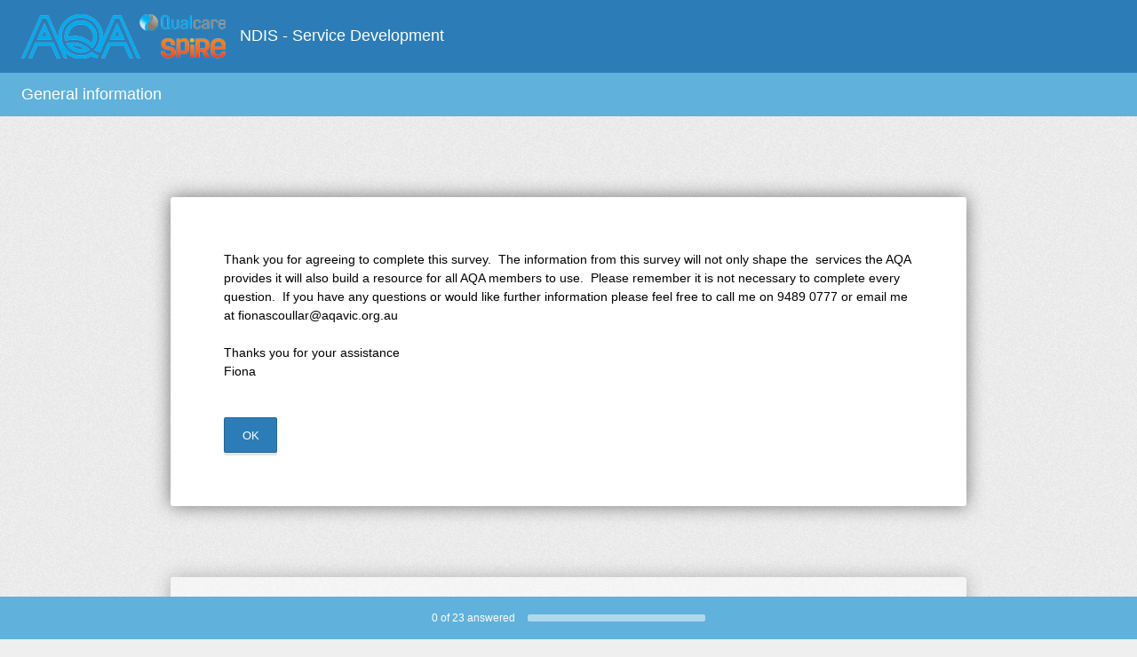

--- FILE ---
content_type: text/html; charset=UTF-8
request_url: https://www.surveymonkey.com/r/NDISPARTICIPANTEXPERIENCE
body_size: 7706
content:



<!DOCTYPE html>
<html lang="en" class="auto-scroll">
  <head>
    <title>NDIS - Service Development Survey</title>
    <meta charset="utf-8">
    
    <meta name="keywords" content="questionnaire, questionnaires, questionaire, questionaires, free online survey, free online surveys" />
    
        <meta name="description" content="Web survey powered by SurveyMonkey.com. Create your own online survey now with SurveyMonkey's expert certified FREE templates." />
    
    
        <link rel="image_src" href="https://prod.smassets.net/assets/responseweb/smlib.globaltemplates/17.13.0/assets/sm_logo_fb.png" />
    
    <meta name="viewport" content="width=device-width, initial-scale=1, user-scalable=yes" /><meta http-equiv="content-language" content="en" />
    
        
            <meta name="robots" content="noindex, follow" />
        
    

    
  
  <script src="https://prod.smassets.net/assets/responseweb/smlib.metrics-client-bundle-min.2c067a0e.js" 
    ></script>
    <script src="https://prod.smassets.net/assets/responseweb/smlib.metrics-product-analytics-bundle-min.af0569ce.js" 
     async="async" ></script>
    
  
  
  
  
  
  <script >
    (function() {
      function initializeTracker() {
        SM.MetricsTracker.initialize(
        // config_start
        {
          "user": {
            "id": 1,
            "isAuthenticated": false
          },
          "amplitudeToken": "beb247315464a13bc86a0940b8c9bf9f","country": null
        }
        // config_end
        );
      }

      if (window.SM && window.SM.MetricsTracker) {
        initializeTracker();
      } else {
        document.addEventListener('MetricsReady', initializeTracker);
      }
    }());
  </script>

    
    
    <link rel="dns-prefetch" href="//www.google-analytics.com" />
    <link rel="dns-prefetch" href="//fonts.gstatic.com" />
    <link rel="dns-prefetch" href="//bam-cell.nr-data.net" />
    <link rel="dns-prefetch" href="//cdn.signalfx.com" />
    <link rel="preconnect" href="//www.google-analytics.com" />
    <link rel="preconnect" href="//fonts.gstatic.com" />
    <link rel="preconnect" href="//bam-cell.nr-data.net" />
    <link rel="preconnect" href="//cdn.signalfx.com" />
    <meta name="google-site-verification" content="T6bFSmsnquJ-zUSMV3Kku9K413VJ80KjprWnV_Bv5lw" />
    <!--[if lt IE 9]>
        <script src="https://prod.smassets.net/assets/responseweb/smlib.ui-html5-bundle-min.bbd1e809.js" 
    ></script>
    <![endif]-->
    
    <!--[if (gt IE 8)|(!IE)]><!-->
    
      <link rel="dns-prefetch" href="//fonts.googleapis.com" />
<link rel="preconnect" href="//fonts.googleapis.com" />
<link type="text/css" rel="stylesheet" href="https://fonts.googleapis.com/css?family=Roboto:300,400,700|Merriweather:300,400,700|Montserrat:400,700|Lato:300,400,700|Open+Sans:300,400,600,700|Droid+Serif:400,700" async />
<link type="text/css" rel="stylesheet" href="https://fonts.googleapis.com/earlyaccess/notosanstc.css" async />
<link type="text/css" rel="stylesheet" href="https://fonts.googleapis.com/earlyaccess/notosansjp.css" async />
<link type="text/css" rel="stylesheet" href="https://fonts.googleapis.com/earlyaccess/notosanskr.css" async />
    

    <!--<![endif]-->
    
    
        
          
            <link type="text/css" rel="stylesheet" href="https://prod.smassets.net/assets/responseweb/responseweb-base-bundle-min.1fb3cc35.css" 
     async="true"  />
          
          <link type="text/css" rel="stylesheet" href="https://prod.smassets.net/assets/responseweb/smlib.surveytemplates-survey_page-bundle-min.a90f2468.css" 
     async="true"  />
          
            <link id="themeCssLink" rel="stylesheet" href="https://secure.surveymonkey.com/r/themes/4.36.3_3586197_no-palette_9064117B-48FB-4FDF-A208-0BC113B25603.css" async />
          
          <link rel="stylesheet" href="https://cdn.smassets.net/assets/wds/4_20_2/wds-react/wds-react.min.css">
          <link type="text/css" rel="stylesheet" href="https://prod.smassets.net/assets/responseweb/responseweb-responsewebPkgs-bundle-min.614c8463.css" 
     async="true"  />
        
    
    
    
    
    
        <link type="text/css" rel="stylesheet" href="https://prod.smassets.net/assets/responseweb/smlib.surveytemplates-bootstrap-datepicker-bundle-min.51ebb7cf.css" 
     async="true"  />
<link type="text/css" rel="stylesheet" href="https://prod.smassets.net/assets/responseweb/smlib.surveytemplates-datepicker-bundle-min.ea622082.css" 
     async="true"  />
    
    
    <div data-sm-is-mobile></div>
<script id="versionChangedModal" type="text/html">
    <div id="versionChangedModalContainer" class="dialog dialog-b version-dialog">
        <div class="dialog-title-bar">
            <h5>
                <span class="smf-icon notranslate">!</span>
                 This survey was modified by its creator
            </h5>
            <div class="version-warning-text">
                For questions on the page you’re currently on, you’ll need to re-submit your answers. Your answers for previous pages are saved (you’ll see them when you click OK). Survey creators usually make changes only when it’s vital to the data, so thank you for your patience.
            </div>
        </div>
        <div class="dialog-btn-bar clearfix">
            <button class="wds-button wds-button--util dialog-close-btn wds-button--sm btn-txt-primary" id="OK-btn" href="#"> OK</button>
        </div>
    </div>
</script>
    <script type="text/html" id="dialog-title-bar-template">
    <div class="dialog-title-bar">
        <h5><%title%></h5>
    </div>
</script>
<script type="text/html" id="dialog-close-btn-template">
    <a class="dialog-close-btn cbmain" href="#" data-icon="D"></a>
</script>
<script type="text/html" id="dialog-close-btn-template-b">
    <a class="dialog-close-btn cb-dialog-b smf-icon" href="#">å</a>
</script>
<script type="text/html" id="dialog-overlay-template">
    <div class="dialog-overlay<%#isModal%> dialog-overlay-modal<%/isModal%>"></div>
</script>
<script type="text/html" id="dialog-container-template">
    <div class="dialog-container"></div>
</script>
    <link type="text/css" rel="stylesheet" href="https://prod.smassets.net/assets/responseweb/responseweb-version-bundle-min.db31b6fc.css" 
     async="true"  />
    
<link rel="shortcut icon" href="/favicon1.ico" />
    <script src="https://prod.smassets.net/assets/responseweb/responseweb-jquery-bundle-min.a17eeae3.js" 
    ></script>
    
        <script src="https://prod.smassets.net/assets/responseweb/responseweb-response-bundle-min.c30f8e68.js" 
    ></script>
    
    
    
    
    <script>
        document.domain = 'surveymonkey.com';
    </script>
    
    
        <script src="https://prod.smassets.net/assets/responseweb/smlib.surveytemplates-datepicker-bundle-min.66038b38.js" 
    ></script>
    <script src="https://prod.smassets.net/assets/responseweb/smlib.surveytemplates-jquery-validate-bundle-min.6a192cca.js" 
    ></script>
    <script src="https://prod.smassets.net/assets/responseweb/smlib.surveytemplates-bootstrap-datepicker-bundle-min.f57a7a37.js" 
    ></script>
    
    <script src="https://prod.smassets.net/assets/responseweb/smlib.surveytemplates-bootstrap-datepicker-override-bundle-min.acc3f153.js" 
    ></script>
    
    
        <script src="https://prod.smassets.net/assets/responseweb/smlib.surveytemplates-sm-react-bundle-min.a68d6acc.js" 
    ></script>
        <script src="https://prod.smassets.net/assets/responseweb/smlib.surveytemplates-sm-polyfill-bundle-min.ef0f0b28.js" 
    ></script>
        <script src="https://prod.smassets.net/assets/responseweb/responseweb-responsewebPkgs_hybrid-bundle-min.c5123b09.js" 
    ></script>
    
    <script src="https://prod.smassets.net/assets/responseweb/responseweb-ui_bundle-bundle-min.a165823c.js" 
    ></script>
    <script src="https://cdn.signalfx.com/o11y-gdi-rum/v0.19.3/splunk-otel-web.js" crossorigin="anonymous"></script>
    <script type="text/javascript">
      window.SplunkRum && window.SplunkRum.init({
          beaconUrl: 'https://rum-ingest.us1.signalfx.com/v1/rum',
          rumAuth: 'QJxCOMQAuo1Z38hup8cdCQ',
          app: 'responseweb',
          environment: 'prod',
          tracer: {
            sampler: new SplunkRum.SessionBasedSampler({
              ratio: 1
            })
          }
        });
    </script>

    
<link rel="canonical" href="https://www.surveymonkey.com/r/NDISPARTICIPANTEXPERIENCE" /></head>

  <!--[if lt IE 7 ]>
  <body id="patas" class="translate survey-body ie ie6">
  <![endif]-->
  <!--[if IE 7 ]>
  <body id="patas" class="translate survey-body ie ie7">
  <![endif]-->
  <!--[if IE 8 ]>
  <body id="patas" class="translate survey-body ie ie8">
  <![endif]-->
  <!--[if IE 9 ]>
  <body id="patas" class="translate survey-body ie ie9">
  <![endif]-->
  <!--[if gt IE 9]>
  <body id="patas" class="translate survey-body ie modern-browser">
  <![endif]-->
  <!--[if (gt IE 9)|(!IE)]><!-->
  <body id="patas" class="translate survey-body modern-browser">
  <!--<![endif]-->
        
    
    
    
    
        
    

    





<!-- Textured Paper, Seamless Paper Texture and Escheresque are from subtlepatterns.com. Made available under CC BY-SA 3.0 License: http://creativecommons.org/licenses/by-sa/3.0/legalcode. -->
<!-- You cannot remove or modify any notice of copyright, trademark or other proprietary right, or any other copyright management information or metadata from wherever it is embedded in the content. -->
<main class="v2theme">
    <article data-page-id="63712219" class="survey-page survey-page-white auto-scroll">

        <header class="survey-page-header">
            
                










    <div class="survey-title-container clearfix
                survey-title-align-left has-survey-logo survey-title-logo-align-baseline  has-survey-title  survey-title-logo-inside "
    >
        <div class="survey-title-table-wrapper
        ">
        
            <table role="presentation" class="survey-title-table table-reset">
                <tbody>
                    <tr>
                        
                            <td class="logo-cell">
                                
                                
    
        <span class="logo-container notranslate" style="">
            <img class="logo user-generated"
                 src="https://surveymonkey-assets.s3.amazonaws.com/survey/128849672/ac612a13-c085-4c0c-ad78-a6096cf6870d.png"
                 style=""
                 alt="" />
        </span>

                            </td>
                        
                        
                            <td class="survey-title-cell">
                                <h1 class="survey-title user-generated notranslate">
                                    <span class="title-text">
                                        
                                            NDIS - Service Development
                                        
                                    </span>
                                </h1>
                            </td>
                        
                    </tr>
                </tbody>
            </table>
        

        
        </div>
    </div>










    <div class="page-title-container page-title-container-v2 clearfix">
        
            
            <div class="notranslate">
                <h2 class="page-title-wrapper clearfix
                
                ">
                    <span class="page-number">
                    
                    </span>

                    <span class="page-title user-generated">
                    
                        General information
                    
                    </span>
                </h2>
            </div>
        

        
    </div>


<span id="version-changed" style="visibility: hidden" version-changed=False></span>
            
        </header>
        <section class="survey-page-body
            ">
            

            <div
                id="new-commenting-sheet"
                data-survey-id="128849672"
                data-mentioned-comment-id='None'
                data-language-code='en'
                data-sm-comment-sheet
            >
            </div>

            
                <div class="h3 page-subtitle overlay user-generated notranslate"  role="heading" aria-level="3"><div>Thank you for agreeing to complete this survey.  The information from this survey will not only shape the  services the AQA provides it will also build a resource for all AQA members to use.  Please remember it is not necessary to complete every question.  If you have any questions or would like further information please feel free to call me on 9489 0777 or email me at fionascoullar@aqavic.org.au </div>
<div><br></div>
<div>Thanks you for your assistance</div>
<div>Fiona</div>
                    <button class="new-button ok-button user-generated notranslate" type="submit">
                        OK
                    </button>
                    
                </div>
            

            <form name="surveyForm"
                  action=""
                  method="post"
                  enctype="multipart/form-data"
                  novalidate
                  data-survey-page-form
            >
                
	


                
                    <div class="questions clearfix">

    

        <div class="question-click-shield" tabindex="-1"></div><div class="question-row clearfix overlay
                   "  tabindex="-1" >

  
<div data-question-type="open_ended_single"
     data-rq-question-type="open_ended"
     class="question-container
    
    ">

    <div id="question-field-240540064"
        data-qnumber="1"
        data-qdispnumber="1"
        data-question-id="240540064"
        class=" question-open-ended-single qn question single"
        
        
    >
        
        
            <h3 class="screenreader-only">Question Title</h3><div class=" question-fieldset question-legend"  >
                
                
                <h4 id="question-title-240540064" class=" question-title-container ">
                    <span class="required-asterisk notranslate">
                            *
                        </span>

                    
                        <span class="question-number notranslate">
                            1<span class="question-dot">.</span>
                        </span>
                    
                    
                <span class="user-generated notranslate
                ">
                What is your name?</span>
                
                    
                </h4>
                <div class="question-body clearfix notranslate ">
                    
    

    
      <div
        id="open-ended-single_240540064"
        data-question-id=240540064
        data-response=""
        data-sm-open-single
        maxlength=20000
        data-ng="true"
        
        data-size="50"
        data-labeledby="question-title-240540064"
        >
      </div>
    

    

                </div>
            </div>
    </div>
</div>
                <button id="240540064-ok" class="new-button ok-button user-generated notranslate hide" type="submit">
                    OK
                </button>
            </div><div class="question-click-shield" tabindex="-1"></div><div class="question-row clearfix overlay
                   "  tabindex="-1" ><div data-question-type="single_choice_vertical_two_col"
     data-rq-question-type="single_choice_vertical_two_col"
     class="question-container
    
    ">

    <div id="question-field-240540823"
        data-qnumber="2"
        data-qdispnumber="2"
        data-question-id="240540823"
        class=" question-single-choice-radio qn question vertical_two_col"
        
        
    >
        
        
            <h3 class="screenreader-only">Question Title</h3><fieldset class=" question-fieldset" data-radio-button-group >
                <legend class="question-legend">
                    
                    
                    <h4 id="question-title-240540823" class="
                     question-title-container ">
                        <span class="required-asterisk notranslate">
                                *
                            </span>

                        
                            <span class="question-number notranslate">
                                2<span class="question-dot">.</span>
                            </span>
                        
                        
                <span class="user-generated notranslate
                ">
                What NDIS region are you in?</span>
                
                        
                    </h4>
                </legend>
                <div class="question-body clearfix notranslate ">
                    
    
    
        
            <div class="answer-option-col
                            answer-option-col-2"
            >
        
        <div class="answer-option-cell" data-answer-id=1668627350>
            
    
    
    

    
        
        
        
        
        
    

    

    

    
    

    <div data-sm-radio-button class="radio-button-container " aria-labelledby="question-title-240540823">
        <input id="240540823_1668627350"
               aria-labelledby="240540823_1668627350_label"
               name="240540823"
               type="radio"
               role="radio"
               class="radio-button-input "
               value="1668627350"
               aria-checked="{}"
               
               
               
        />
        <label data-sm-radio-button-label
               
                   id="240540823_1668627350_label"
               
               class="answer-label radio-button-label no-touch touch-sensitive clearfix
                
                
                "
               for="240540823_1668627350">
            <span 
                    
                    class="radio-button-display "
                                                >
                    
            </span>

            
                <span class="radio-button-label-text question-body-font-theme user-generated ">
                    Bayside Peninsular
                    
                </span>
            
        </label>
        
    </div>

        </div>
        
    
        
        <div class="answer-option-cell" data-answer-id=1668627351>
            
    
    
    

    
        
        
        
        
        
    

    

    

    
    

    <div data-sm-radio-button class="radio-button-container " aria-labelledby="question-title-240540823">
        <input id="240540823_1668627351"
               aria-labelledby="240540823_1668627351_label"
               name="240540823"
               type="radio"
               role="radio"
               class="radio-button-input "
               value="1668627351"
               aria-checked="{}"
               
               
               
        />
        <label data-sm-radio-button-label
               
                   id="240540823_1668627351_label"
               
               class="answer-label radio-button-label no-touch touch-sensitive clearfix
                
                
                "
               for="240540823_1668627351">
            <span 
                    
                    class="radio-button-display "
                                                >
                    
            </span>

            
                <span class="radio-button-label-text question-body-font-theme user-generated ">
                    Brimbank Melton
                    
                </span>
            
        </label>
        
    </div>

        </div>
        
    
        
        <div class="answer-option-cell" data-answer-id=1668627352>
            
    
    
    

    
        
        
        
        
        
    

    

    

    
    

    <div data-sm-radio-button class="radio-button-container " aria-labelledby="question-title-240540823">
        <input id="240540823_1668627352"
               aria-labelledby="240540823_1668627352_label"
               name="240540823"
               type="radio"
               role="radio"
               class="radio-button-input "
               value="1668627352"
               aria-checked="{}"
               
               
               
        />
        <label data-sm-radio-button-label
               
                   id="240540823_1668627352_label"
               
               class="answer-label radio-button-label no-touch touch-sensitive clearfix
                
                
                "
               for="240540823_1668627352">
            <span 
                    
                    class="radio-button-display "
                                                >
                    
            </span>

            
                <span class="radio-button-label-text question-body-font-theme user-generated ">
                    Hume Moreland
                    
                </span>
            
        </label>
        
    </div>

        </div>
        
    
        
        <div class="answer-option-cell" data-answer-id=1668627353>
            
    
    
    

    
        
        
        
        
        
    

    

    

    
    

    <div data-sm-radio-button class="radio-button-container " aria-labelledby="question-title-240540823">
        <input id="240540823_1668627353"
               aria-labelledby="240540823_1668627353_label"
               name="240540823"
               type="radio"
               role="radio"
               class="radio-button-input "
               value="1668627353"
               aria-checked="{}"
               
               
               
        />
        <label data-sm-radio-button-label
               
                   id="240540823_1668627353_label"
               
               class="answer-label radio-button-label no-touch touch-sensitive clearfix
                
                
                "
               for="240540823_1668627353">
            <span 
                    
                    class="radio-button-display "
                                                >
                    
            </span>

            
                <span class="radio-button-label-text question-body-font-theme user-generated ">
                    Inner Eastern Melbourne
                    
                </span>
            
        </label>
        
    </div>

        </div>
        
    
        
        <div class="answer-option-cell" data-answer-id=1668627354>
            
    
    
    

    
        
        
        
        
        
    

    

    

    
    

    <div data-sm-radio-button class="radio-button-container " aria-labelledby="question-title-240540823">
        <input id="240540823_1668627354"
               aria-labelledby="240540823_1668627354_label"
               name="240540823"
               type="radio"
               role="radio"
               class="radio-button-input "
               value="1668627354"
               aria-checked="{}"
               
               
               
        />
        <label data-sm-radio-button-label
               
                   id="240540823_1668627354_label"
               
               class="answer-label radio-button-label no-touch touch-sensitive clearfix
                
                
                "
               for="240540823_1668627354">
            <span 
                    
                    class="radio-button-display "
                                                >
                    
            </span>

            
                <span class="radio-button-label-text question-body-font-theme user-generated ">
                    North Eastern Melbourne
                    
                </span>
            
        </label>
        
    </div>

        </div>
        
    
        
        <div class="answer-option-cell" data-answer-id=1668627355>
            
    
    
    

    
        
        
        
        
        
    

    

    

    
    

    <div data-sm-radio-button class="radio-button-container " aria-labelledby="question-title-240540823">
        <input id="240540823_1668627355"
               aria-labelledby="240540823_1668627355_label"
               name="240540823"
               type="radio"
               role="radio"
               class="radio-button-input "
               value="1668627355"
               aria-checked="{}"
               
               
               
        />
        <label data-sm-radio-button-label
               
                   id="240540823_1668627355_label"
               
               class="answer-label radio-button-label no-touch touch-sensitive clearfix
                
                
                "
               for="240540823_1668627355">
            <span 
                    
                    class="radio-button-display "
                                                >
                    
            </span>

            
                <span class="radio-button-label-text question-body-font-theme user-generated ">
                    Southern Melbourne
                    
                </span>
            
        </label>
        
    </div>

        </div>
        
    
        
        <div class="answer-option-cell" data-answer-id=1668627356>
            
    
    
    

    
        
        
        
        
        
    

    

    

    
    

    <div data-sm-radio-button class="radio-button-container " aria-labelledby="question-title-240540823">
        <input id="240540823_1668627356"
               aria-labelledby="240540823_1668627356_label"
               name="240540823"
               type="radio"
               role="radio"
               class="radio-button-input "
               value="1668627356"
               aria-checked="{}"
               
               
               
        />
        <label data-sm-radio-button-label
               
                   id="240540823_1668627356_label"
               
               class="answer-label radio-button-label no-touch touch-sensitive clearfix
                
                
                "
               for="240540823_1668627356">
            <span 
                    
                    class="radio-button-display "
                                                >
                    
            </span>

            
                <span class="radio-button-label-text question-body-font-theme user-generated ">
                    Western Melbourne
                    
                </span>
            
        </label>
        
    </div>

        </div>
        
    
        
        <div class="answer-option-cell" data-answer-id=1668627357>
            
    
    
    

    
        
        
        
        
        
    

    

    

    
    

    <div data-sm-radio-button class="radio-button-container " aria-labelledby="question-title-240540823">
        <input id="240540823_1668627357"
               aria-labelledby="240540823_1668627357_label"
               name="240540823"
               type="radio"
               role="radio"
               class="radio-button-input "
               value="1668627357"
               aria-checked="{}"
               
               
               
        />
        <label data-sm-radio-button-label
               
                   id="240540823_1668627357_label"
               
               class="answer-label radio-button-label no-touch touch-sensitive clearfix
                
                
                "
               for="240540823_1668627357">
            <span 
                    
                    class="radio-button-display "
                                                >
                    
            </span>

            
                <span class="radio-button-label-text question-body-font-theme user-generated ">
                    Central Highlands
                    
                </span>
            
        </label>
        
    </div>

        </div>
        
            </div>
        
    
        
            <div class="answer-option-col
                            answer-option-col-2"
            >
        
        <div class="answer-option-cell" data-answer-id=1668627358>
            
    
    
    

    
        
        
        
        
        
    

    

    

    
    

    <div data-sm-radio-button class="radio-button-container " aria-labelledby="question-title-240540823">
        <input id="240540823_1668627358"
               aria-labelledby="240540823_1668627358_label"
               name="240540823"
               type="radio"
               role="radio"
               class="radio-button-input "
               value="1668627358"
               aria-checked="{}"
               
               
               
        />
        <label data-sm-radio-button-label
               
                   id="240540823_1668627358_label"
               
               class="answer-label radio-button-label no-touch touch-sensitive clearfix
                
                
                "
               for="240540823_1668627358">
            <span 
                    
                    class="radio-button-display "
                                                >
                    
            </span>

            
                <span class="radio-button-label-text question-body-font-theme user-generated ">
                    Goulburn
                    
                </span>
            
        </label>
        
    </div>

        </div>
        
    
        
        <div class="answer-option-cell" data-answer-id=1668627359>
            
    
    
    

    
        
        
        
        
        
    

    

    

    
    

    <div data-sm-radio-button class="radio-button-container " aria-labelledby="question-title-240540823">
        <input id="240540823_1668627359"
               aria-labelledby="240540823_1668627359_label"
               name="240540823"
               type="radio"
               role="radio"
               class="radio-button-input "
               value="1668627359"
               aria-checked="{}"
               
               
               
        />
        <label data-sm-radio-button-label
               
                   id="240540823_1668627359_label"
               
               class="answer-label radio-button-label no-touch touch-sensitive clearfix
                
                
                "
               for="240540823_1668627359">
            <span 
                    
                    class="radio-button-display "
                                                >
                    
            </span>

            
                <span class="radio-button-label-text question-body-font-theme user-generated ">
                    Inner Gippsland
                    
                </span>
            
        </label>
        
    </div>

        </div>
        
    
        
        <div class="answer-option-cell" data-answer-id=1668627360>
            
    
    
    

    
        
        
        
        
        
    

    

    

    
    

    <div data-sm-radio-button class="radio-button-container " aria-labelledby="question-title-240540823">
        <input id="240540823_1668627360"
               aria-labelledby="240540823_1668627360_label"
               name="240540823"
               type="radio"
               role="radio"
               class="radio-button-input "
               value="1668627360"
               aria-checked="{}"
               
               
               
        />
        <label data-sm-radio-button-label
               
                   id="240540823_1668627360_label"
               
               class="answer-label radio-button-label no-touch touch-sensitive clearfix
                
                
                "
               for="240540823_1668627360">
            <span 
                    
                    class="radio-button-display "
                                                >
                    
            </span>

            
                <span class="radio-button-label-text question-body-font-theme user-generated ">
                    Loddon
                    
                </span>
            
        </label>
        
    </div>

        </div>
        
    
        
        <div class="answer-option-cell" data-answer-id=1668627361>
            
    
    
    

    
        
        
        
        
        
    

    

    

    
    

    <div data-sm-radio-button class="radio-button-container " aria-labelledby="question-title-240540823">
        <input id="240540823_1668627361"
               aria-labelledby="240540823_1668627361_label"
               name="240540823"
               type="radio"
               role="radio"
               class="radio-button-input "
               value="1668627361"
               aria-checked="{}"
               
               
               
        />
        <label data-sm-radio-button-label
               
                   id="240540823_1668627361_label"
               
               class="answer-label radio-button-label no-touch touch-sensitive clearfix
                
                
                "
               for="240540823_1668627361">
            <span 
                    
                    class="radio-button-display "
                                                >
                    
            </span>

            
                <span class="radio-button-label-text question-body-font-theme user-generated ">
                    Mallee
                    
                </span>
            
        </label>
        
    </div>

        </div>
        
    
        
        <div class="answer-option-cell" data-answer-id=1668627362>
            
    
    
    

    
        
        
        
        
        
    

    

    

    
    

    <div data-sm-radio-button class="radio-button-container " aria-labelledby="question-title-240540823">
        <input id="240540823_1668627362"
               aria-labelledby="240540823_1668627362_label"
               name="240540823"
               type="radio"
               role="radio"
               class="radio-button-input "
               value="1668627362"
               aria-checked="{}"
               
               
               
        />
        <label data-sm-radio-button-label
               
                   id="240540823_1668627362_label"
               
               class="answer-label radio-button-label no-touch touch-sensitive clearfix
                
                
                "
               for="240540823_1668627362">
            <span 
                    
                    class="radio-button-display "
                                                >
                    
            </span>

            
                <span class="radio-button-label-text question-body-font-theme user-generated ">
                    Outer Gippsland
                    
                </span>
            
        </label>
        
    </div>

        </div>
        
    
        
        <div class="answer-option-cell" data-answer-id=1668627363>
            
    
    
    

    
        
        
        
        
        
    

    

    

    
    

    <div data-sm-radio-button class="radio-button-container " aria-labelledby="question-title-240540823">
        <input id="240540823_1668627363"
               aria-labelledby="240540823_1668627363_label"
               name="240540823"
               type="radio"
               role="radio"
               class="radio-button-input "
               value="1668627363"
               aria-checked="{}"
               
               
               
        />
        <label data-sm-radio-button-label
               
                   id="240540823_1668627363_label"
               
               class="answer-label radio-button-label no-touch touch-sensitive clearfix
                
                
                "
               for="240540823_1668627363">
            <span 
                    
                    class="radio-button-display "
                                                >
                    
            </span>

            
                <span class="radio-button-label-text question-body-font-theme user-generated ">
                    Ovens Murray
                    
                </span>
            
        </label>
        
    </div>

        </div>
        
    
        
        <div class="answer-option-cell" data-answer-id=1668627364>
            
    
    
    

    
        
        
        
        
        
    

    

    

    
    

    <div data-sm-radio-button class="radio-button-container " aria-labelledby="question-title-240540823">
        <input id="240540823_1668627364"
               aria-labelledby="240540823_1668627364_label"
               name="240540823"
               type="radio"
               role="radio"
               class="radio-button-input "
               value="1668627364"
               aria-checked="{}"
               
               
               
        />
        <label data-sm-radio-button-label
               
                   id="240540823_1668627364_label"
               
               class="answer-label radio-button-label no-touch touch-sensitive clearfix
                
                
                "
               for="240540823_1668627364">
            <span 
                    
                    class="radio-button-display "
                                                >
                    
            </span>

            
                <span class="radio-button-label-text question-body-font-theme user-generated ">
                    Western district
                    
                </span>
            
        </label>
        
    </div>

        </div>
        
            </div>
        
    
    
    
        
        
        
        
        

        <div class="other-answer-container other-answer-option-container" data-answer-id=1668627365>
            
                
                    
    
    
    

    
        
        
        
        
        
    

    

    

    
    

    <div data-sm-radio-button class="radio-button-container " aria-labelledby="question-title-240540823">
        <input id="240540823_1668627365"
               aria-labelledby="240540823_1668627365_label"
               name="240540823"
               type="radio"
               role="radio"
               class="radio-button-input "
               value="1668627365"
               aria-checked="{}"
               
               
                   data-other-answer
               
               
        />
        <label data-sm-radio-button-label
               
                   id="240540823_1668627365_label"
               
               class="answer-label radio-button-label no-touch touch-sensitive clearfix
                
                
                "
               for="240540823_1668627365">
            <span 
                    
                    class="radio-button-display "
                                                >
                    
            </span>

            
                <span class="radio-button-label-text question-body-font-theme user-generated ">
                    Other (please specify)
                    
                </span>
            
        </label>
        
    </div>

                
            
            
    
    
        <input id="240540823_other"
               name="240540823_other"
               type="text"
               class="text other-answer-text"
               maxlength=20000
               
               size="50"
               
                   aria-label="Other (please specify)"
               
               
               data-other-text />
    
    

        </div>
    

    
    

    
    

    

                </div>
            </fieldset>
    </div>
</div>
                <button id="240540823-ok" class="new-button ok-button user-generated notranslate hide" type="submit">
                    OK
                </button>
            </div><div class="question-click-shield" tabindex="-1"></div><div class="question-row clearfix overlay
                   "  tabindex="-1" >

  
<div data-question-type="open_ended_single"
     data-rq-question-type="open_ended"
     class="question-container
    
    ">

    <div id="question-field-240540989"
        data-qnumber="3"
        data-qdispnumber="3"
        data-question-id="240540989"
        class=" question-open-ended-single qn question single"
        
        
    >
        
        
            <h3 class="screenreader-only">Question Title</h3><div class=" question-fieldset question-legend"  >
                
                
                <h4 id="question-title-240540989" class=" question-title-container ">
                    <span class="required-asterisk notranslate">
                            *
                        </span>

                    
                        <span class="question-number notranslate">
                            3<span class="question-dot">.</span>
                        </span>
                    
                    
                <span class="user-generated notranslate
                ">
                What is your email adress</span>
                
                    
                </h4>
                <div class="question-body clearfix notranslate ">
                    
    

    
      <div
        id="open-ended-single_240540989"
        data-question-id=240540989
        data-response=""
        data-sm-open-single
        maxlength=20000
        data-ng="true"
        
        data-size="50"
        data-labeledby="question-title-240540989"
        >
      </div>
    

    

                </div>
            </div>
    </div>
</div>
                <button id="240540989-ok" class="new-button ok-button user-generated notranslate hide" type="submit">
                    OK
                </button>
            </div><div class="question-click-shield" tabindex="-1"></div><div class="question-row clearfix overlay
                   "  tabindex="-1" >

  
<div data-question-type="open_ended_single"
     data-rq-question-type="open_ended"
     class="question-container
    
    ">

    <div id="question-field-240541058"
        data-qnumber="4"
        data-qdispnumber="4"
        data-question-id="240541058"
        class=" question-open-ended-single qn question single"
        
        
    >
        
        
            <h3 class="screenreader-only">Question Title</h3><div class=" question-fieldset question-legend"  >
                
                
                <h4 id="question-title-240541058" class=" question-title-container ">
                    <span class="required-asterisk notranslate">
                            *
                        </span>

                    
                        <span class="question-number notranslate">
                            4<span class="question-dot">.</span>
                        </span>
                    
                    
                <span class="user-generated notranslate
                ">
                What is the best telephone number for you?</span>
                
                    
                </h4>
                <div class="question-body clearfix notranslate ">
                    
    

    
      <div
        id="open-ended-single_240541058"
        data-question-id=240541058
        data-response=""
        data-sm-open-single
        maxlength=20000
        data-ng="true"
        
        data-size="50"
        data-labeledby="question-title-240541058"
        >
      </div>
    

    

                </div>
            </div>
    </div>
</div>
                <button id="240541058-ok" class="new-button ok-button user-generated notranslate hide" type="submit">
                    OK
                </button>
            </div><div class="question-click-shield" tabindex="-1"></div><div class="question-row clearfix overlay
                   "  tabindex="-1" ><div data-question-type="single_choice_vertical"
     data-rq-question-type="single_choice_vertical"
     class="question-container
    
    ">

    <div id="question-field-240541143"
        data-qnumber="5"
        data-qdispnumber="5"
        data-question-id="240541143"
        class=" question-single-choice-radio qn question vertical"
        
        
    >
        
        
            <h3 class="screenreader-only">Question Title</h3><fieldset class=" question-fieldset" data-radio-button-group >
                <legend class="question-legend">
                    
                    
                    <h4 id="question-title-240541143" class="
                     question-title-container ">
                        <span class="required-asterisk notranslate">
                                *
                            </span>

                        
                            <span class="question-number notranslate">
                                5<span class="question-dot">.</span>
                            </span>
                        
                        
                <span class="user-generated notranslate
                ">
                What is your prefered contact method</span>
                
                        
                    </h4>
                </legend>
                <div class="question-body clearfix notranslate ">
                    
    
    
        
            <div class=""
            >
        
        <div class="answer-option-cell" data-answer-id=1668629396>
            
    
    
    

    
        
        
        
        
        
    

    

    

    
    

    <div data-sm-radio-button class="radio-button-container " aria-labelledby="question-title-240541143">
        <input id="240541143_1668629396"
               aria-labelledby="240541143_1668629396_label"
               name="240541143"
               type="radio"
               role="radio"
               class="radio-button-input "
               value="1668629396"
               aria-checked="{}"
               
               
               
        />
        <label data-sm-radio-button-label
               
                   id="240541143_1668629396_label"
               
               class="answer-label radio-button-label no-touch touch-sensitive clearfix
                
                
                "
               for="240541143_1668629396">
            <span 
                    
                    class="radio-button-display "
                                                >
                    
            </span>

            
                <span class="radio-button-label-text question-body-font-theme user-generated ">
                    Telephone
                    
                </span>
            
        </label>
        
    </div>

        </div>
        
    
        
        <div class="answer-option-cell" data-answer-id=1668629397>
            
    
    
    

    
        
        
        
        
        
    

    

    

    
    

    <div data-sm-radio-button class="radio-button-container " aria-labelledby="question-title-240541143">
        <input id="240541143_1668629397"
               aria-labelledby="240541143_1668629397_label"
               name="240541143"
               type="radio"
               role="radio"
               class="radio-button-input "
               value="1668629397"
               aria-checked="{}"
               
               
               
        />
        <label data-sm-radio-button-label
               
                   id="240541143_1668629397_label"
               
               class="answer-label radio-button-label no-touch touch-sensitive clearfix
                
                
                "
               for="240541143_1668629397">
            <span 
                    
                    class="radio-button-display "
                                                >
                    
            </span>

            
                <span class="radio-button-label-text question-body-font-theme user-generated ">
                    Email
                    
                </span>
            
        </label>
        
    </div>

        </div>
        
            </div>
        
    
    
    

    
    

    
    

    

                </div>
            </fieldset>
    </div>
</div>
                <button id="240541143-ok" class="new-button ok-button user-generated notranslate hide" type="submit">
                    OK
                </button>
            </div><div class="question-click-shield" tabindex="-1"></div><div class="question-row clearfix overlay
                   "  tabindex="-1" >
<div data-question-type="datetime_date_only"
     data-rq-question-type="datetime"
     class="question-container
    
    ">

    <div id="question-field-243789104"
        data-qnumber="6"
        data-qdispnumber="6"
        data-question-id="243789104"
        class=" question-datetime qn question date_only"
        
        
    >
        
        
            <h3 class="screenreader-only">Question Title</h3><div class=" question-fieldset question-legend"  >
                
                
                <h4 id="question-title-243789104" class=" question-title-container ">
                    <span class="required-asterisk notranslate">
                            *
                        </span>

                    
                        <span class="question-number notranslate">
                            6<span class="question-dot">.</span>
                        </span>
                    
                    
                <span class="user-generated notranslate
                ">
                What date did you transition to the NDIS?</span>
                
                    
                </h4>
                <div class="question-body clearfix notranslate ">
                    

    
    
        <div class="question-datetime-row  row-0 clearfix">
            <!-- translate to-do -->
            <label id="243789104_1690140553_DMY_label" class="question-datetime-row-text question-body-font-theme row-0 user-generated">
                
    Date / Time

            </label>
            <div class="question-datetime-fields">
                
                    <div class="question-datetime-date">
                        <div class="question-datetime_hint">
                          Date
                        </div>
                        
                        <div class="input-group date">
                            
                            
                            
                            
                            <input id="243789104_1690140553_DMY"
                                   name="243789104_1690140553_DMY"
                                   type="text"
                                   class="form-control text date--picker date-validation"
                                   data-date-question-id="243789104_1690140553"
                                   placeholder="DD/MM/YYYY"
                                   
                                   maxlength="10"
                                   autocomplete="off"
                                   data-date-picker
                                   data-date-format="dd/mm/yyyy"
                                   data-date-language=en
                                   data-format-message="* Please provide date in dd/mm/yyyy format."
                                   data-year-message="* Please provide year from 1900 to 9999."
                                   aria-label="Pick/modify date, use shift up or down to move a month, ctrl shift up or down to move a year"
                            />
                            <label class="input-group-addon btn" for="243789104_1690140553_DMY">
                              <span class="glyphicon glyphicon-calendar"></span>
                            </label>
                        </div>
                    </div>
                

                
            </div>
            <div class="datetime_validations">
              <label for="243789104_1690140553_DMY" generated="true" class="error" role="alert"></label>
              <label for="243789104_1690140553_H" generated="true" class="error" role="alert"></label>
              <label for="243789104_1690140553_M" generated="true" class="error" role="alert"></label>
              <label for="243789104_1690140553_AM" generated="true" class="error" role="alert"></label>
            </div>
        </div>
    

                </div>
            </div>
    </div>
</div>
                <button id="243789104-ok" class="new-button ok-button user-generated notranslate hide" type="submit">
                    OK
                </button>
            </div>

    
    

</div>
                

                

                <div class="survey-submit-actions center-text clearfix">
                    
                    
                        <button type="submit" data-submit-page-button class="btn small next-button survey-page-button user-generated notranslate">
                            
                            NEXT
                            
                        </button>
                    
                    
                        <footer class="survey-footer">
                            




    
        
            
    
        
    
    <div class="survey-footer-privacy-link-icon-container">
        <a target="_blank" class="survey-footer-link survey-footer-privacy-link"
           href="https://www.surveymonkey.com/mp/legal/privacy/?ut_source=survey_pp&white_label=1">
            <span class="smf-icon">(</span>
        </a>
        <span class="privacy-policy-tooltip">Privacy & Cookie Notice</span>
    </div>

        
    

                            
                            
                        </footer>
                    
                </div>
                
	
	
	    <input type="hidden" id="survey_data" name="survey_data" value="[base64]" />
        <input type="hidden" data-response-quality id="response_quality_data" name="response_quality_data" value="{}" />
	    <input type="hidden" id="is_previous" name="is_previous" value="false" />
	    
	
	
	
		<input type="hidden" id="is_changing_format" name="is_changing_format" value="" />
		<input type="hidden" id="survey_format_value" name="survey_format_value" value="OQAAT" />
	
	
    
        <input type="hidden" id="disable_survey_buttons_on_submit" name="disable_survey_buttons_on_submit" value=""/>
    


                <input type="hidden" id="visible-question-ids" name="visible_question_ids" value="" />
            </form>
        </section>
        
        
        
            <footer class="persistent-progress-bar">
                
                    



<div class="sm-progressbar">
    <div class="sm-progress-container
    ">
        <div id="progress-bar-text" class="sm-progress notranslate" tabindex="0">
            <span data-response-count="0">0</span> of <span data-question-count="23">23</span> answered
        </div>
        <div role="progressbar" aria-valuenow="0" aria-valuemin="0" aria-valuemax="100" aria-labelledby="progress-bar-text" class="bar"><div style="width: 0%">&nbsp;</div></div>
    </div>
</div>
                
            </footer>
        
    </article
</main>
<div class="privacy-policy-icon-super-container">
    
</div>

<div class="survey-under-footer-ie-buffer"></div>
<script type="text/html" id="a11y-kb-shortcuts">
    <div id="a11y-kb-shortcuts-container" class="dialog dialog-b a11y--dialog">
        <section class="kb-shortcuts--container">
            <h1>Keyboard Shortcuts</h1>
            <table>
                <tbody>
                    <tr>
                        <th>Date Picker</th>
                        <th></th>
                    </tr>
                    <tr>
                        <td class="kb-command">
                            <span>&lt;Esc&gt;</span> :
                        </td>
                        <td>Open/Close date picker</td>
                    </tr>
                    <tr>
                        <td class="kb-command">
                            <span>&lt;Left&gt; or &lt;Right&gt;</span> :
                        </td>
                        <td>Move date back or forward by one day</td>
                    </tr>
                    <tr>
                        <td class="kb-command">
                            <span>&lt;Up&gt; or &lt;Down&gt;</span> :
                        </td>
                        <td>Move date back or forward by one week</td>
                    </tr>
                    <tr>
                        <td class="kb-command">
                            <span>&lt;Shift&gt;</span>
                            <span>+</span>
                            <span>&lt;Up&gt;</span> :
                        </td>
                        <td>Move date back by one month</td>
                    </tr>
                    <tr>
                        <td class="kb-command">
                            <span>&lt;Shift&gt;</span>
                            <span>+</span>
                            <span>&lt;Down&gt;</span> :
                        </td>
                        <td>Move date forward by one month</td>
                    </tr>
                    <tr>
                        <td class="kb-command">
                            <span>&lt;Ctrl&gt;</span>
                            <span>+</span>
                            <span>&lt;Shift&gt;</span>
                            <span>+</span>
                            <span>&lt;Up&gt;</span> :
                        </td>
                        <td>Move date back by one year</td>
                    </tr>
                    <tr>
                        <td class="kb-command">
                            <span>&lt;Ctrl&gt;</span>
                            <span>+</span>
                            <span>&lt;Shift&gt;</span>
                            <span>+</span>
                            <span>&lt;Down&gt;</span> :
                        </td>
                        <td>Move date forward by one year</td>
                    </tr>
                </tbody>
            </table>
        </section>
    </div>
</script>
<script type="text/html" id="dialog-title-bar-template">
    <div class="dialog-title-bar">
        <h5><%title%></h5>
    </div>
</script>
<script type="text/html" id="dialog-close-btn-template">
    <a class="dialog-close-btn cbmain" href="#" data-icon="D"></a>
</script>
<script type="text/html" id="dialog-close-btn-template-b">
    <a class="dialog-close-btn cb-dialog-b smf-icon" href="#">å</a>
</script>
<script type="text/html" id="dialog-overlay-template">
    <div class="dialog-overlay<%#isModal%> dialog-overlay-modal<%/isModal%>"></div>
</script>
<script type="text/html" id="dialog-container-template">
    <div class="dialog-container"></div>
</script>

        
          <p id='hcmtest' class='screen-reader-text high-contrast-test'>T</p>
        
        
        <noscript><style type="text/css" media="all">form {display:none;} </style><div style="text-align:center;">Javascript is required for this site to function, please enable.</div></noscript>
  </body>
</html>

--- FILE ---
content_type: text/css; charset=UTF-8
request_url: https://secure.surveymonkey.com/r/themes/4.36.3_3586197_no-palette_9064117B-48FB-4FDF-A208-0BC113B25603.css
body_size: 1697
content:
.survey-page .question-pre-set-icon{color:#fff;font-size:12px}.report-problem-container{background-color:#fff}.survey-page .question-preset-theme{font-size:12px;font-style:normal;font-weight:300;outline:0;text-decoration:none}.survey-page .question-validation-icon{background-color:#c00;color:#fff;font-size:12px}.survey-page .survey-rtl-inline{display:inline-block}.survey-page{background-color:#fff;font-family:helvetica neue,helvetica,arial,sans-serif;border-radius:12px;box-shadow:0 0 5px rgba(0,0,0,0.5);margin-bottom:150px;margin-top:30px;overflow:hidden}.survey-page .survey-page-header .survey-title-container{background-color:#2c7db7}.survey-page .survey-title,.survey-page .page-title-wrapper{background-color:initial !important}.survey-page .survey-page-header .page-title-container{background-color:#60b1db}.survey-page .question-matrix-row-even td,.survey-page .question-matrix-row-even .matrix-row-label-cell{background-color:#f5f5f5}.survey-page .checkbox-button-label.no-touch:hover,.survey-page .checkbox-button-label.touch-sensitive.touchdown,.survey-page .radio-button-label.no-touch:hover,.survey-page .radio-button-label.touch-sensitive.touchdown{background-color:#f5f5f5;border-left-color:#2c7db7}.quiz-result__right .radio-button-label .radio-button-label-text,.quiz-result__right .checkbox-button-label .checkbox-button-label-text{margin-right:35px}.survey-align__right{direction:rtl;text-align:start}.survey-page .slider-wrapper{background-color:#f5f5f5}.survey-page .question-body-emoji{text-decoration:none !important;font-style:normal !important;font-weight:normal !important}.nps-radio-button-container:hover,.nps-radio-button-container.touch-sensitive.touchdown{background-color:#f5f5f5 !important;border-left-color:#2c7db7}.nps-radio-button-container .radio-button-input{cursor:pointer}.survey-align__right .question-matrix-table.reflow .radio-row-text,.survey-align__right .question-matrix-table.reflow .checkbox-row-text,.survey-align__right .question-matrix-table.reflow .smusr_radio-row-text,.survey-align__right .question-matrix-table.reflow .smusr_checkbox-row-text{display:none}.survey-page [data-preset-question] .checkbox-button-label.no-touch:hover,.survey-page [data-preset-question] .checkbox-button-label.touch-sensitive.touchdown,.survey-page [data-preset-question] .radio-button-label.no-touch:hover,.survey-page [data-preset-question] .radio-button-label.touch-sensitive.touchdown{background-color:#2c7db7;border-left-color:#2c7db7}.question-ranking-rank-hover{background-color:#f5f5f5}.radio-button-label.focus .radio-button-display,.checkbox-button-label.focus .checkbox-button-display{outline-color:#4a4a4a}.modern-browser .radio-button-label.focus .radio-button-display,.modern-browser .checkbox-button-label.focus .checkbox-button-display{border-color:#2c7db7;box-shadow:0 0 4px #2c7db7}.survey-page .progress-bar-container{border-spacing:0;width:60%;margin:0 auto 32px auto}.survey-page .progress-bar-section{background-color:#fff;color:#000;font-size:12px}.survey-page .progress-bar-indicator-wrapper{border-color:#ccc;border-width:1px}.survey-page .progress-bar-indicator{background-color:#73c2eb}.survey-page .question-body select{font-size:12px}.v2theme .survey-align__right .checkbox-button-label-text,.v2theme .survey-align__right .radio-button-label-text{margin-right:35px}.v2theme .survey-align__right .image-choice-label-text{float;left}.v2theme .survey-align__right .question-emoji-rating-table.reflow .emoji-label-text{margin-right:30px}.payment-header{background-color:#2c7db7;color:#fff}.survey-page .question-body .slider-wrapper .slider-labels{font-size:14px !important;font-weight:bold}.survey-page .required-asterisk{color:#2c7db7;font-size:18px;font-weight:400;font-weight:300}.survey-page .question-title-container-rtl{color:#4db2ec;font-size:24px;font-style:normal;font-weight:300;text-decoration:none;font-weight:300}.survey-body{background-attachment:fixed;background-color:#efefef}.survey-page .page-subtitle{color:#000;font-size:14px;font-style:normal;font-weight:300;padding:0 0 40px 0;text-decoration:none}.survey-page .page-title-wrapper{background-color:#60b1db;color:#fff;font-size:18px;font-style:normal;font-weight:300;text-decoration:none}.survey-page .question-body,.survey-page .question-body-font-theme{color:#4a4a4a;font-size:12px;font-style:normal;font-weight:300;text-decoration:none}.survey-page .question-container{padding-left:10px}.survey-page .question-row{margin:0 0 40px 0}.survey-page .question-title-container{color:#4db2ec;font-size:24px;font-style:normal;font-weight:300;text-decoration:none}.survey-page .question-validation-theme{color:#c00;font-size:12px;font-style:normal;font-weight:300;text-decoration:none}.survey-page .survey-footer{margin:0}.survey-page .survey-page-body{background-color:#fff;font-family:helvetica neue,helvetica,arial,sans-serif;padding:32px 32px 1px 32px}.survey-page .survey-page-button.done-button{background-color:#2c7db7;color:#fff}.survey-page .survey-page-button.next-button{background-color:#2c7db7;color:#fff}.survey-page .survey-page-button.prev-button{background-color:#2c7db7;color:#fff}.survey-page .survey-title{background-color:#2c7db7;color:#fff;font-size:18px;font-style:normal;font-weight:300;padding:0;text-decoration:none}.top-logo-section{background-color:#2c7db7}.survey-page .survey-intro-text-container{color:#4db2ec;font-size:24px;font-style:normal;font-weight:300;text-decoration:none}.survey-page .survey-intro-text-container-inner{color:#4db2ec;font-size:24px;font-style:normal;font-weight:300;text-decoration:none}.survey-body{background-image:url(//surveymonkey-assets.s3.amazonaws.com/smtheme/stock/7d00e426-ce61-5e7d-9106-a6e4e0311e0f.png)}@media only screen and (max-width:480px){.modern-browser .survey-page .question-matrix-table.reflow .question-matrix-row-odd td,.modern-browser .survey-page .question-matrix-table.reflow .menu-matrix-select-cell td{background-color:#f5f5f5}.modern-browser .survey-page .question-matrix-table.reflow .other-answer-container{padding:0}.modern-browser .survey-page .question-matrix-table.reflow .other-answer-label{background-color:#f5f5f5;padding:5px;margin:0}.modern-browser .question-matrix-table.reflow .radio-button-display,.modern-browser .question-matrix-table.reflow .checkbox-button-display{margin:0;float:left}.survey-align__right .question-matrix-table.reflow .radio-button-display,.survey-align__right .question-matrix-table.reflow .checkbox-button-display{margin:0;float:right}.modern-browser .survey-align__right .question-matrix-table.reflow .checkbox-button-label-text,.modern-browser .survey-align__right .question-matrix-table.reflow .radio-button-label-text{display:block;left:auto;top:auto}.modern-browser .survey-page .question-emoji-rating-table.reflow .emoji-rating{padding:0 15px 0 15px}.modern-browser .survey-page .question-emoji-rating-table.reflow .emoji-color{left:auto;right:auto}.modern-browser .survey-page .question-emoji-rating-table.reflow .emoji-border{left:auto;right:auto}.modern-browser .survey-page .question-emoji-rating-table.reflow .emoji-label-text{display:inline;position:absolute;top:10px;left:50px}.modern-browser .survey-page .survey-align__right .question-emoji-rating-table.reflow .emoji-label-text{display:inline;position:absolute;top:10px;right:30px}.modern-browser .survey-page .question-emoji-rating-table.reflow .radio-button-label{padding:8px 8px 8px 15px}.modern-browser .survey-page .question-emoji-rating-table.reflow .radio-button-label-text{text-align:left;margin:0 0 0 35px}}.quiz-results .quiz-score-header,.quiz-results .quiz-custom-results-banner,.quiz-results .quiz-score-points,.quiz-results .quiz-question-score,.quiz-results .quiz-question-feedback,.quiz-results .quiz-question-skipped{color:#4db2ec;font-weight:300;font-family:;text-decoration:none}.quiz-custom-results-banner .text-banner{font-family:helvetica neue,helvetica,arial,sans-serif}.quiz-results hr{border-color:#4db2ec}.quiz-results .question-body,.quiz-results .question-body-font-theme,.quiz-results .question-number,.quiz-results .question-title-container,.quiz-results .required-asterisk,.quiz-results .quiz-result-page-number{color:#4a4a4a;font-weight:300;font-family:;text-decoration:none}.quiz-checked-icon{background-color:#4a4a4a !important;border-color:#4a4a4a !important}.quiz-results{background-color:#fff}@media only screen and (max-width:768px){.survey-body{padding:0}.survey-page .survey-footer{margin:0}.survey-page .survey-page-body{padding:44px 32px 1px 32px}.survey-page{border-radius:0;box-shadow:none;margin-bottom:0;margin-top:0}}@media only screen and (max-width:480px){.survey-body .survey-page .survey-page-header .page-title-container{padding:14px 18px}.survey-page .page-title-wrapper{font-size:14px}.survey-page .question-title-container{font-size:18px}.survey-page .survey-page-body{padding:18px 18px 1px 18px}.survey-page .survey-page-button.prev-button{margin-right:5px}.survey-page .survey-title{font-size:16px}.survey-title-container .survey-title-table{margin:16px 18px}}@media only screen and (min-width:768px){html.auto-scroll .survey-page:not(.quiz-results){background:0}html.auto-scroll .survey-page .survey-page-body:not(.quiz-results){background:0}html.auto-scroll .survey-page:not(.quiz-results) h3,html.auto-scroll .survey-page:not(.quiz-results) .h3,html.auto-scroll .survey-page:not(.quiz-results) .question-row,html.auto-scroll .survey-page:not(.quiz-results) div.survey-submit-actions,html.auto-scroll article.password-wrapper .auto-scroll-container{background-color:#fff;box-shadow:0 0 20px 0 rgba(0,0,0,0.5);border-radius:3px;padding:60px !important}html.auto-scroll .survey-page .sm-survey-intro-text-container{background-color:#fff}html.auto-scroll .survey-page:not(.quiz-results) .question-click-shield{padding:60px}html.auto-scroll .password-message{margin:0}html.auto-scroll .password-invalid-message{margin:0 0 10px 0}html.auto-scroll article.password-wrapper .auto-scroll-container{margin-top:50px}html.auto-scroll .survey-page:not(.quiz-results) h3,html.auto-scroll .survey-page:not(.quiz-results) .h3{margin:40px 0 80px 0 !important}html.auto-scroll .survey-page:not(.quiz-results) .overlay{opacity:.5}html.auto-scroll .survey-page:not(.quiz-results) .survey-footer{margin-top:40px;margin-bottom:0;padding-bottom:0 !important}html.auto-scroll .survey-page:not(.quiz-results) div.survey-submit-actions{padding-top:120px !important}}html.auto-scroll .new-button{background-color:#2c7db7;color:#fff;font-family:helvetica neue,helvetica,arial,sans-serif}.sm-progressbar{background-color:#60b1db}.sm-progressbar .sm-progress-container .sm-progress{color:#fff;font-size:12px}.sm-progressbar .sm-progress-container .bar{background:rgba(255,255,255,0.5)}.sm-progressbar .sm-progress-container .bar div{background-color:#fff}

--- FILE ---
content_type: text/css
request_url: https://prod.smassets.net/assets/responseweb/smlib.surveytemplates-datepicker-bundle-min.ea622082.css
body_size: 2969
content:
.form-control{display:block;width:100%;height:34px;padding:6px 12px;font-size:14px;line-height:1.42857143;color:#555;background-color:#fff;background-image:none;border:1px solid #ccc;border-radius:4px;-webkit-box-shadow:inset 0 1px 1px rgba(0,0,0,0.075);box-shadow:inset 0 1px 1px rgba(0,0,0,0.075);-webkit-transition:border-color ease-in-out .15s, -webkit-box-shadow ease-in-out .15s;-o-transition:border-color ease-in-out .15s, box-shadow ease-in-out .15s;transition:border-color ease-in-out .15s, box-shadow ease-in-out .15s}.input-group{position:relative;display:table;border-collapse:separate}.input-group[class*="col-"]{float:none;padding-right:0;padding-left:0}.input-group .form-control{position:relative;z-index:2;float:left;width:100%;margin-bottom:0}.input-group .form-control:focus{z-index:3}.input-group-addon,.input-group-btn,.input-group .form-control{display:table-cell}.input-group-addon:not(:first-child):not(:last-child),.input-group-btn:not(:first-child):not(:last-child),.input-group .form-control:not(:first-child):not(:last-child){border-radius:0}.has-success .input-group-addon{color:#3c763d;background-color:#dff0d8;border-color:#3c763d}.has-warning .input-group-addon{color:#8a6d3b;background-color:#fcf8e3;border-color:#8a6d3b}.has-error .input-group-addon{color:#a94442;background-color:#f2dede;border-color:#a94442}.form-inline .input-group .input-group-addon,.form-inline .input-group .input-group-btn,.form-inline .input-group .form-control{width:auto}.input-group-lg>.form-control,.input-group-lg>.input-group-addon,.input-group-lg>.input-group-btn>.btn{height:46px;padding:10px 16px;font-size:18px;line-height:1.3333333;border-radius:6px}select.input-group-lg>.form-control,select.input-group-lg>.input-group-addon,select.input-group-lg>.input-group-btn>.btn{height:46px;line-height:46px}textarea.input-group-lg>.form-control,textarea.input-group-lg>.input-group-addon,textarea.input-group-lg>.input-group-btn>.btn,select[multiple].input-group-lg>.form-control,select[multiple].input-group-lg>.input-group-addon,select[multiple].input-group-lg>.input-group-btn>.btn{height:auto}.input-group-sm>.form-control,.input-group-sm>.input-group-addon,.input-group-sm>.input-group-btn>.btn{height:30px;padding:5px 10px;font-size:12px;line-height:1.5;border-radius:3px}select.input-group-sm>.form-control,select.input-group-sm>.input-group-addon,select.input-group-sm>.input-group-btn>.btn{height:30px;line-height:30px}textarea.input-group-sm>.form-control,textarea.input-group-sm>.input-group-addon,textarea.input-group-sm>.input-group-btn>.btn,select[multiple].input-group-sm>.form-control,select[multiple].input-group-sm>.input-group-addon,select[multiple].input-group-sm>.input-group-btn>.btn{height:auto}.input-group-addon,.input-group-btn,.input-group .form-control{display:table-cell}.input-group-addon:not(:first-child):not(:last-child),.input-group-btn:not(:first-child):not(:last-child),.input-group .form-control:not(:first-child):not(:last-child){border-radius:0}.input-group-addon,.input-group-btn{width:1%;white-space:nowrap;vertical-align:middle}.input-group-addon{padding:6px 12px;font-size:14px;font-weight:normal;line-height:1;color:#555;text-align:center;background-color:#eee;border:1px solid #ccc;border-radius:4px}.input-group-addon.input-sm{padding:5px 10px;font-size:12px;border-radius:3px}.input-group-addon.input-lg{padding:10px 16px;font-size:18px;border-radius:6px}.input-group-addon input[type="radio"],.input-group-addon input[type="checkbox"]{margin-top:0}.input-group .form-control:first-child,.input-group-addon:first-child,.input-group-btn:first-child>.btn,.input-group-btn:first-child>.btn-group>.btn,.input-group-btn:first-child>.dropdown-toggle,.input-group-btn:last-child>.btn:not(:last-child):not(.dropdown-toggle),.input-group-btn:last-child>.btn-group:not(:last-child)>.btn{border-top-right-radius:0;border-bottom-right-radius:0}.input-group-addon:first-child{border-right:0}.input-group .form-control:last-child,.input-group-addon:last-child,.input-group-btn:last-child>.btn,.input-group-btn:last-child>.btn-group>.btn,.input-group-btn:last-child>.dropdown-toggle,.input-group-btn:first-child>.btn:not(:first-child),.input-group-btn:first-child>.btn-group:not(:first-child)>.btn{border-top-left-radius:0;border-bottom-left-radius:0}.input-group-addon:last-child{border-left:0}.navbar-form .input-group .input-group-addon,.navbar-form .input-group .input-group-btn,.navbar-form .input-group .form-control{width:auto}.glyphicon{position:relative;top:1px;display:inline-block;font-family:'Glyphicons Halflings';font-style:normal;font-weight:normal;line-height:1;-webkit-font-smoothing:antialiased;-moz-osx-font-smoothing:grayscale}.glyphicon-calendar:before{content:"\e109"}.input-group .form-control{position:relative;z-index:2;float:left;width:100%;margin-bottom:0}.input-group .form-control:focus{z-index:3}.input-group .form-control{display:table-cell}.input-group-addon:not(:first-child):not(:last-child),.input-group-btn:not(:first-child):not(:last-child),.input-group .form-control:not(:first-child):not(:last-child){border-radius:0}.input-group .form-control:first-child,.input-group-addon:first-child,.input-group-btn:first-child>.btn,.input-group-btn:first-child>.btn-group>.btn,.input-group-btn:first-child>.dropdown-toggle,.input-group-btn:last-child>.btn:not(:last-child):not(.dropdown-toggle),.input-group-btn:last-child>.btn-group:not(:last-child)>.btn{border-top-right-radius:0;border-bottom-right-radius:0}.input-group-addon:first-child{border-right:0}.input-group .form-control:last-child,.input-group-addon:last-child,.input-group-btn:last-child>.btn,.input-group-btn:last-child>.btn-group>.btn,.input-group-btn:last-child>.dropdown-toggle,.input-group-btn:first-child>.btn:not(:first-child),.input-group-btn:first-child>.btn-group:not(:first-child)>.btn{border-top-left-radius:0;border-bottom-left-radius:0}.navbar-form .input-group .form-control{width:auto}@font-face{font-family:'National2';font-weight:300;src:url("/assets/responseweb/smlib.surveytemplates/4.36.3/assets/fonts/National2Web-Light.eot");src:url("/assets/responseweb/smlib.surveytemplates/4.36.3/assets/fonts/National2Web-Light.eot#iefix") format("embedded-opentype"),url("/assets/responseweb/smlib.surveytemplates/4.36.3/assets/fonts/National2Web-Light.woff2") format("woff2"),url("/assets/responseweb/smlib.surveytemplates/4.36.3/assets/fonts/National2Web-Light.woff") format("woff")}@font-face{font-family:'National2';font-weight:400;src:url("/assets/responseweb/smlib.surveytemplates/4.36.3/assets/fonts/National2Web-Regular.eot");src:url("/assets/responseweb/smlib.surveytemplates/4.36.3/assets/fonts/National2Web-Regular.eot#iefix") format("embedded-opentype"),url("/assets/responseweb/smlib.surveytemplates/4.36.3/assets/fonts/National2Web-Regular.woff2") format("woff2"),url("/assets/responseweb/smlib.surveytemplates/4.36.3/assets/fonts/National2Web-Regular.woff") format("woff")}@font-face{font-family:'National2';font-weight:500;src:url("/assets/responseweb/smlib.surveytemplates/4.36.3/assets/fonts/National2Web-Medium.eot");src:url("/assets/responseweb/smlib.surveytemplates/4.36.3/assets/fonts/National2Web-Medium.eot#iefix") format("embedded-opentype"),url("/assets/responseweb/smlib.surveytemplates/4.36.3/assets/fonts/National2Web-Medium.woff2") format("woff2"),url("/assets/responseweb/smlib.surveytemplates/4.36.3/assets/fonts/National2Web-Medium.woff") format("woff")}.glyphicon{font-family:'Mateo'}.glyphicon-calendar:before{content:"\\"}.question-datetime *,.datepicker-dropdown,.datepicker-dropdown *{-webkit-box-sizing:border-box;-moz-box-sizing:border-box;box-sizing:border-box}.question-datetime .input-group{float:left;margin-right:15px}.question-datetime .input-group .form-control{width:144px;margin-bottom:0;height:36px;border:1px solid #333;border-radius:0;color:#333;font-size:16px;font-style:normal}.question-datetime .input-group-addon{padding:9px 9px 9px 9px;font-size:14px;font-weight:400;line-height:1;color:#333;text-align:center;background-color:#fff;border:1px solid #333;border-radius:0;width:36px;height:36px}.question-datetime .input-group-addon:last-child{border-left:none}.question-datetime input.text.question-datetime-field-short{text-align:center;font-size:16px}.question-datetime input.text.question-datetime-field-short:-ms-input-placeholder{text-align:center;font-size:16px}.question-datetime input.text{text-align:left;font-size:16px;border:1px solid #333 !important}.question-datetime input.text:-ms-input-placeholder{text-align:left;font-size:16px}.question-datetime-time-field select,.question-datetime-time-field select.no-touch{color:#333;border-radius:0 !important;border:1px solid #333;font-style:normal}.modern-browser .question-datetime-time-field select,.modern-browser .question-datetime-time-field select.no-touch{color:#333;border-radius:0 !important;border:1px solid #333;font-style:normal;min-height:36px}.datepicker-dropdown.dropdown-menu{padding:10px 10px 10px 10px;width:300px;height:310px}.datepicker-dropdown.datepicker-orient-top:before{top:0;opacity:0}.datepicker .datepicker-dropdown .dropdown-menu .datepicker-orient-left .datepicker-orient-bottom{top:534px;left:706px}.question-datetime-time{min-width:150px}.question-datetime-time .am-pm{padding-right:0}.question-datetime-date-field{padding-right:2px;padding-top:5px}.question-datetime-time-field{padding-top:5px;margin-right:0;padding-right:10px;max-width:70px}.datepicker-switch{width:104px !important;height:25px}.input-group.date{padding:inherit;padding-top:5px}.question-col .question-datetime-fields{padding:inherit}.question-col .question-datetime-time select.select{width:100%}.question-datetime-row-text.row-0{padding-top:20px}.question-datetime-date{margin-right:35px}.question-datetime-separator{margin-right:10px;margin-left:10px}.question-datetime-field-short{width:50px;height:36px;font-style:normal}.question-datetime-field-short::-moz-placeholder{vertical-align:bottom;opacity:1}.date-month{height:45px}.question-datetime-time-field.hours{padding-right:13px}.question-datetime-time-field.hours:after{content:':';position:relative;display:inline-block;left:5px;opacity:100}.question-datetime-fields .spacer{display:none}@media screen and (max-width: 518px){.question-datetime-date{width:100% !important}}@media screen and (max-width: 235px){.question-datetime-time .am-pm{width:100%}}.question-datetime-row label.error{display:block;padding-bottom:0.2rem;font-size:16px}.v2theme .question-datetime .input-group .form-control::-webkit-input-placeholder{color:#b3b2b3}.v2theme .question-datetime .input-group .form-control:focus::-webkit-input-placeholder{color:transparent}.v2theme .question-datetime .input-group .form-control::-moz-placeholder{color:#b3b2b3}.v2theme .question-datetime .input-group .form-control:focus::-moz-placeholder{color:transparent}.v2theme .question-datetime .input-group .form-control:-ms-input-placeholder{color:#b3b2b3}.v2theme .question-datetime .input-group .form-control:focus:-ms-input-placeholder{color:transparent}.v2theme .question-datetime-field-short::-webkit-input-placeholder{color:#b3b2b3}.v2theme .question-datetime-field-short:focus::-webkit-input-placeholder{color:transparent}.v2theme .question-datetime-field-short::-moz-placeholder{color:#b3b2b3}.v2theme .question-datetime-field-short:focus::-moz-placeholder{color:transparent}.v2theme .question-datetime-field-short:-ms-input-placeholder{color:#b3b2b3}.v2theme .question-datetime-field-short:focus:-ms-input-placeholder{color:transparent}.datepicker{border-radius:0}.datepicker-dropdown.datepicker-orient-left:before{opacity:0}.datepicker-dropdown.datepicker-orient-left:after{opacity:0}.datepicker-dropdown.datepicker-orient-right:before{opacity:0}.datepicker-dropdown.datepicker-orient-right:after{opacity:0}.datepicker-dropdown.datepicker-orient-bottom:before{opacity:0}.datepicker-dropdown.datepicker-orient-bottom:after{opacity:0}.datepicker table tr td,.datepicker table tr th{border-radius:0}.datepicker .datepicker-switch:hover,.datepicker .next:hover,.datepicker .prev:hover,.datepicker tfoot tr th:hover{background-color:#05467E;color:#fff}.datepicker table tr td.old{visibility:hidden}.datepicker table tr td.new{display:none}.datepicker table tr td.old,.datepicker table tr td.new{color:#AFAFAF}.datepicker table tr td.day:hover{background-color:#05467E;color:#fff}.datepicker table tr td.highlighted:focus,.datepicker table tr td.highlighted.focus{color:#333;background-color:#E1E1E1;border-color:#c7c7c7}.datepicker table tr td.today{color:#333333;border-color:#E1E1E1}.datepicker table tr td.today:hover{background-color:#05467E;color:#fff;border-color:#c7c7c7}.datepicker table tr td.today:active,.datepicker table tr td.today.active{border-color:#E1E1E1}.datepicker table tr td.today.disabled:hover,.datepicker table tr td.today[disabled]:hover,fieldset[disabled] .datepicker table tr td.today:hover,.datepicker table tr td.today.disabled:focus,.datepicker table tr td.today[disabled]:focus,fieldset[disabled] .datepicker table tr td.today:focus,.datepicker table tr td.today.disabled.focus,.datepicker table tr td.today[disabled].focus,fieldset[disabled] .datepicker table tr td.today.focus{background-color:#E1E1E1;border-color:#c7c7c7}.datepicker table tr td.range.today{border-color:#E1E1E1}.datepicker table tr td.range.today.disabled:hover,.datepicker table tr td.range.today[disabled]:hover,fieldset[disabled] .datepicker table tr td.range.today:hover,.datepicker table tr td.range.today.disabled:focus,.datepicker table tr td.range.today[disabled]:focus,fieldset[disabled] .datepicker table tr td.range.today:focus,.datepicker table tr td.range.today.disabled.focus,.datepicker table tr td.range.today[disabled].focus,fieldset[disabled] .datepicker table tr td.range.today.focus{border-color:#E1E1E1}.datepicker table tr td.selected,.datepicker table tr td.selected.highlighted{text-shadow:0 0 0 transparent}.datepicker table tr td.active,.datepicker table tr td.active.highlighted{text-shadow:0 0 0 transparent}.datepicker table tr td.active:focus,.datepicker table tr td.active.highlighted:focus,.datepicker table tr td.active.focus,.datepicker table tr td.active.highlighted.focus{color:#333333}.datepicker table tr td.active:active,.datepicker table tr td.active.highlighted:active,.datepicker table tr td.active.active,.datepicker table tr td.active.highlighted.active{color:#333333}.datepicker table tr td.active:active:hover,.datepicker table tr td.active.highlighted:active:hover,.datepicker table tr td.active.active:hover,.datepicker table tr td.active.highlighted.active:hover,.datepicker table tr td.active:active:focus,.datepicker table tr td.active.highlighted:active:focus,.datepicker table tr td.active.active:focus,.datepicker table tr td.active.highlighted.active:focus,.datepicker table tr td.active:active.focus,.datepicker table tr td.active.highlighted:active.focus,.datepicker table tr td.active.active.focus,.datepicker table tr td.active.highlighted.active.focus{border-color:#E1E1E1}.datepicker table tr td span{line-height:68px;text-align:center;border-radius:0}.datepicker table tr td span.focused{background:transparent}.datepicker table tr td span.active,.datepicker table tr td span.active:hover,.datepicker table tr td span.active.disabled,.datepicker table tr td span.active.disabled:hover{color:#333;background-color:#337ab7;border-color:#2e6da4;text-shadow:0 0 0 transparent}.datepicker table tr td span.active:focus,.datepicker table tr td span.active:hover:focus,.datepicker table tr td span.active.disabled:focus,.datepicker table tr td span.active.disabled:hover:focus,.datepicker table tr td span.active.focus,.datepicker table tr td span.active:hover.focus,.datepicker table tr td span.active.disabled.focus,.datepicker table tr td span.active.disabled:hover.focus{color:#333}.datepicker table tr td span.active:hover,.datepicker table tr td span.active:hover:hover,.datepicker table tr td span.active.disabled:hover,.datepicker table tr td span.active.disabled:hover:hover{color:#333}.datepicker table tr td span.active:active,.datepicker table tr td span.active:hover:active,.datepicker table tr td span.active.disabled:active,.datepicker table tr td span.active.disabled:hover:active,.datepicker table tr td span.active.active,.datepicker table tr td span.active:hover.active,.datepicker table tr td span.active.disabled.active,.datepicker table tr td span.active.disabled:hover.active{color:#333}.datepicker table tr td span.active:active:hover,.datepicker table tr td span.active:hover:active:hover,.datepicker table tr td span.active.disabled:active:hover,.datepicker table tr td span.active.disabled:hover:active:hover,.datepicker table tr td span.active.active:hover,.datepicker table tr td span.active:hover.active:hover,.datepicker table tr td span.active.disabled.active:hover,.datepicker table tr td span.active.disabled:hover.active:hover,.datepicker table tr td span.active:active:focus,.datepicker table tr td span.active:hover:active:focus,.datepicker table tr td span.active.disabled:active:focus,.datepicker table tr td span.active.disabled:hover:active:focus,.datepicker table tr td span.active.active:focus,.datepicker table tr td span.active:hover.active:focus,.datepicker table tr td span.active.disabled.active:focus,.datepicker table tr td span.active.disabled:hover.active:focus,.datepicker table tr td span.active:active.focus,.datepicker table tr td span.active:hover:active.focus,.datepicker table tr td span.active.disabled:active.focus,.datepicker table tr td span.active.disabled:hover:active.focus,.datepicker table tr td span.active.active.focus,.datepicker table tr td span.active:hover.active.focus,.datepicker table tr td span.active.disabled.active.focus,.datepicker table tr td span.active.disabled:hover.active.focus{color:#333}.input-daterange .input-group-addon{text-shadow:0 0 0 #333}.datepicker.dropdown-menu{border-radius:0;-webkit-box-shadow:0 0 0 transparent;-moz-box-shadow:0 0 0 transparent;box-shadow:0 0 0 transparent}.datepicker.dropdown-menu th,.datepicker.datepicker-inline th,.datepicker.dropdown-menu td,.datepicker.datepicker-inline td{padding:0 0}.datepicker table{text-align:center;font-family:"Roboto",Helvetica Neue,Helvetica,Arial,sans-serif;width:100%;height:100%;font-size:14px;padding:40px 40px 40px 40px}.datepicker table tr th td{width:40px;height:35px}.datepicker .datepicker-switch{font-style:normal;font-size:22px;font-weight:500;height:25px;width:104px !important}.datepicker table tr th{font-weight:inherit;height:35px;width:40px !important}.datepicker table tr td span{width:62px;height:70px;vertical-align:middle}.datepicker table tr td.active.active{background-color:#000;height:35px;width:40px;border-radius:0;color:#ffffff}.datepicker table tr td span.active.active{color:#333333;background-color:#E1E1E1 !important;border-color:#E1E1E1;border-radius:0}.datepicker table{border-collapse:collapse}.datepicker table td{position:relative;border:1px solid #000;padding:2px}.datepicker table tr td.today{background-color:transparent;height:35px;width:40px;border-radius:0;color:#333333}.datepicker table tr td.today:after{content:'';position:absolute;top:0;right:0;bottom:0;left:0;border:2px solid #05467E;height:31px}.datepicker table tr td span.active,.datepicker table tr td span.active:hover,.datepicker table tr td span.active.disabled,.datepicker table tr td span.active.disabled:hover{color:#333333}.datepicker .prev,.datepicker .next{height:45px}.datepicker table tr td.old,.datepicker table tr td.new{height:35px;width:40px !important}.datepicker table tr td.focused,.datepicker table tr td.today.focused{background-color:#05467E;color:#fff}.datepicker table tr td.active,.datepicker table tr td.active.highlighted{color:#333333;border-color:#E1E1E1 !important}.datepicker.dropdown-menu{border-radius:0}.datepicker.dropdown-menu td{height:35px;width:40px}.datepicker table tr td span:hover{border-radius:0;background-color:#05467E;color:#fff}.datepicker table tr td span.focused{border-radius:0}@media screen and (max-width: 346px){.datepicker.dropdown-menu{left:15px !important}}.datepicker.dropdown-menu{margin-top:10px}.datepicker.dropdown-menu.datepicker-rtl{left:auto}@media screen and (max-width: 1100px){.datepicker.dropdown-menu.datepicker-rtl{left:15px}}.datepicker table tr td.today.active,.datepicker table tr td.today:active{color:#fff;background-color:#000;border-color:#c7c7c7}.datepicker table tr td.today:active:hover,.datepicker table tr td.today.active:hover,.datepicker table tr td.today:active:focus,.datepicker table tr td.today.active:focus,.datepicker table tr td.today:active.focus,.datepicker table tr td.today.active.focus{background-color:#204d74;color:#FFF}.datepicker .next .smf-icon,.datepicker .prev .smf-icon{cursor:pointer}.datepicker.dropdown-menu{border-color:#ccc}#a11y-kb-shortcuts-container{border-radius:10px;font-family:National2,"Helvetica Neue",Helvetica,Arial,sans-serif !important}.kb-shortcuts--container{padding:20px 20px 30px !important;border-radius:5px;border-radius:10px}.kb-shortcuts--container h1{font-size:24px}.kb-shortcuts--container table{padding:12px 0}.kb-shortcuts--container th{padding:10px 0 0;font-size:20px;text-align:left}.dialog.a11y--dialog{width:80% !important;max-width:550px !important}.kb-shortcuts--container td.kb-command{text-align:right}.kb-shortcuts--container td{padding:.5rem .3em 0 0}.a11y--dialog .dialog-close-btn.cb-dialog-b{text-decoration:none;color:black !important;top:15px;right:15px}


--- FILE ---
content_type: text/javascript
request_url: https://prod.smassets.net/assets/responseweb/smlib.surveytemplates-bootstrap-datepicker-override-bundle-min.acc3f153.js
body_size: 479
content:
$.fn.datepicker.Constructor.prototype.keydown=function(e){if(!this.picker.is(":visible")){if(e.keyCode===40||e.keyCode===27){this.show();e.stopPropagation()}return}var t=false,i,s,h=this.focusDate||this.viewDate;switch(e.keyCode){case 27:if(this.focusDate){this.focusDate=null;this.viewDate=this.dates.get(-1)||this.viewDate;this.fill()}else this.hide();e.preventDefault();e.stopPropagation();break;case 37:case 38:case 39:case 40:if(!this.o.keyboardNavigation||this.o.daysOfWeekDisabled.length===7)break;i=e.keyCode===37||e.keyCode===38?-1:1;if(this.viewMode===0){if(e.ctrlKey){s=this.moveAvailableDate(h,i,"moveYear");if(s)this._trigger("changeYear",this.viewDate)}else if(e.shiftKey){s=this.moveAvailableDate(h,i,"moveMonth");if(s)this._trigger("changeMonth",this.viewDate)}else if(e.keyCode===37||e.keyCode===39){s=this.moveAvailableDate(h,i,"moveDay")}else if(!this.weekOfDateIsDisabled(h)){s=this.moveAvailableDate(h,i,"moveWeek")}}else if(this.viewMode===1){if(e.keyCode===38||e.keyCode===40){i=i*4}s=this.moveAvailableDate(h,i,"moveMonth")}else if(this.viewMode===2){if(e.keyCode===38||e.keyCode===40){i=i*4}s=this.moveAvailableDate(h,i,"moveYear")}if(s){this.focusDate=this.viewDate=s;this.setValue();this.fill();e.preventDefault()}break;case 13:h=this.focusDate||this.dates.get(-1)||this.viewDate;if(this.o.keyboardNavigation){this._toggle_multidate(h);t=true}this.focusDate=null;this.viewDate=this.dates.get(-1)||this.viewDate;this.setValue();this.fill();if(this.picker.is(":visible")){e.preventDefault();e.stopPropagation();if(this.o.autoclose)this.hide()}break;case 9:this.focusDate=null;this.viewDate=this.dates.get(-1)||this.viewDate;this.fill();this.hide();break}if(t){if(this.dates.length)this._trigger("changeDate");else this._trigger("clearDate");this.inputField.trigger("change")}};$.fn.datepicker.Constructor.prototype._buildEvents=function(){var e={keydown:$.proxy(this.keydown,this),paste:$.proxy(this.paste,this)};if(this.o.showOnFocus===true){e.focus=$.proxy(this.show,this)}if(this.isInput){this._events=[[this.element,e]]}else if(this.component&&this.inputField.length){this._events=[[this.inputField,e],[this.component,{click:$.proxy(this.show,this)}]]}else{this._events=[[this.element,{click:$.proxy(this.show,this),keydown:$.proxy(this.keydown,this)}]]}this._events.push([this.element,"*",{blur:$.proxy(function(e){this._focused_from=e.target},this)}],[this.element,{blur:$.proxy(function(e){this._focused_from=e.target},this)}]);if(this.o.immediateUpdates){this._events.push([this.element,{"changeYear changeMonth":$.proxy(function(e){this.update(e.date)},this)}])}this._secondaryEvents=[[this.picker,{click:$.proxy(this.click,this)}],[this.picker,".prev, .next",{click:$.proxy(this.navArrowsClick,this)}],[this.picker,".day:not(.disabled)",{click:$.proxy(this.dayCellClick,this)}],[$(window),{resize:$.proxy(this.place,this)}],[$(document),{"mousedown touchstart":$.proxy(function(e){if(!(this.element.is(e.target)||this.element.find(e.target).length||this.picker.is(e.target)||this.picker.find(e.target).length||this.isInline)){this.hide()}},this)}]]};